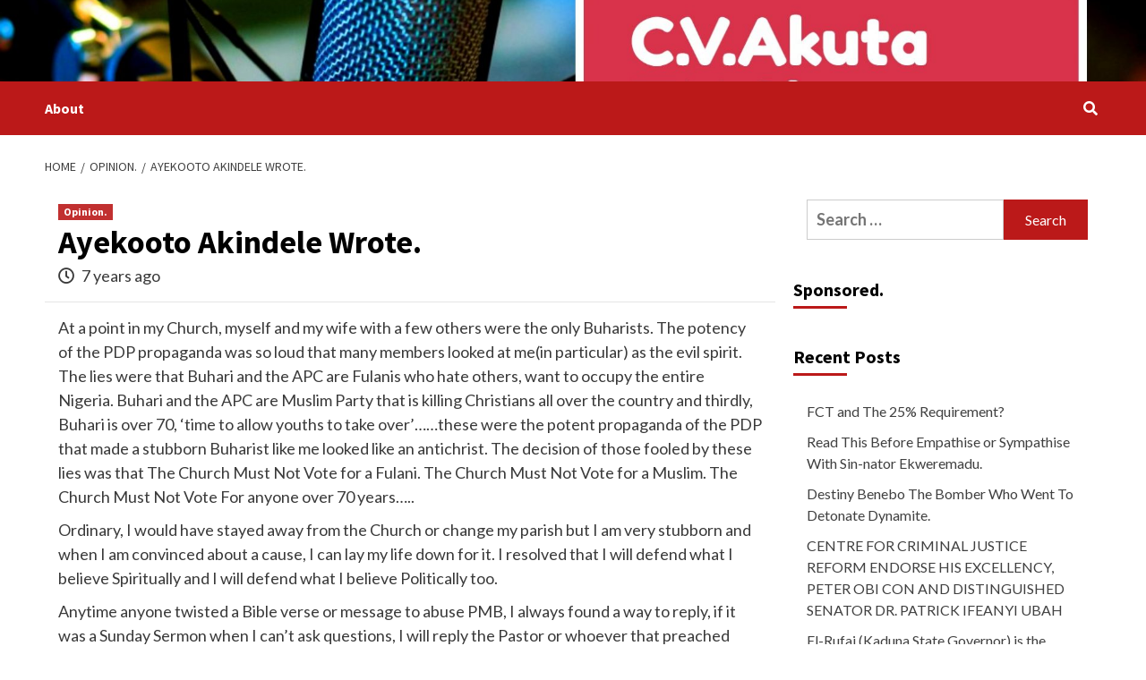

--- FILE ---
content_type: text/html; charset=UTF-8
request_url: http://www.cvakutamedia.com/opinion/ayekooto-akindele-wrote/
body_size: 17387
content:
<!doctype html>
<html lang="en">
<head>
    <meta charset="UTF-8">
    <meta name="viewport" content="width=device-width, initial-scale=1">
    <link rel="profile" href="http://gmpg.org/xfn/11">
    <title>Ayekooto Akindele Wrote.</title>
<link rel='dns-prefetch' href='//s0.wp.com' />
<link rel='dns-prefetch' href='//secure.gravatar.com' />
<link rel='dns-prefetch' href='//fonts.googleapis.com' />
<link rel='dns-prefetch' href='//s.w.org' />
<link rel="alternate" type="application/rss+xml" title=" &raquo; Feed" href="http://www.cvakutamedia.com/feed/" />
<link rel="alternate" type="application/rss+xml" title=" &raquo; Comments Feed" href="http://www.cvakutamedia.com/comments/feed/" />
<link rel="alternate" type="application/rss+xml" title=" &raquo; Ayekooto Akindele Wrote. Comments Feed" href="http://www.cvakutamedia.com/opinion/ayekooto-akindele-wrote/feed/" />
		<script type="text/javascript">
			window._wpemojiSettings = {"baseUrl":"https:\/\/s.w.org\/images\/core\/emoji\/11.2.0\/72x72\/","ext":".png","svgUrl":"https:\/\/s.w.org\/images\/core\/emoji\/11.2.0\/svg\/","svgExt":".svg","source":{"concatemoji":"http:\/\/www.cvakutamedia.com\/wp-includes\/js\/wp-emoji-release.min.js?ver=5.1"}};
			!function(a,b,c){function d(a,b){var c=String.fromCharCode;l.clearRect(0,0,k.width,k.height),l.fillText(c.apply(this,a),0,0);var d=k.toDataURL();l.clearRect(0,0,k.width,k.height),l.fillText(c.apply(this,b),0,0);var e=k.toDataURL();return d===e}function e(a){var b;if(!l||!l.fillText)return!1;switch(l.textBaseline="top",l.font="600 32px Arial",a){case"flag":return!(b=d([55356,56826,55356,56819],[55356,56826,8203,55356,56819]))&&(b=d([55356,57332,56128,56423,56128,56418,56128,56421,56128,56430,56128,56423,56128,56447],[55356,57332,8203,56128,56423,8203,56128,56418,8203,56128,56421,8203,56128,56430,8203,56128,56423,8203,56128,56447]),!b);case"emoji":return b=d([55358,56760,9792,65039],[55358,56760,8203,9792,65039]),!b}return!1}function f(a){var c=b.createElement("script");c.src=a,c.defer=c.type="text/javascript",b.getElementsByTagName("head")[0].appendChild(c)}var g,h,i,j,k=b.createElement("canvas"),l=k.getContext&&k.getContext("2d");for(j=Array("flag","emoji"),c.supports={everything:!0,everythingExceptFlag:!0},i=0;i<j.length;i++)c.supports[j[i]]=e(j[i]),c.supports.everything=c.supports.everything&&c.supports[j[i]],"flag"!==j[i]&&(c.supports.everythingExceptFlag=c.supports.everythingExceptFlag&&c.supports[j[i]]);c.supports.everythingExceptFlag=c.supports.everythingExceptFlag&&!c.supports.flag,c.DOMReady=!1,c.readyCallback=function(){c.DOMReady=!0},c.supports.everything||(h=function(){c.readyCallback()},b.addEventListener?(b.addEventListener("DOMContentLoaded",h,!1),a.addEventListener("load",h,!1)):(a.attachEvent("onload",h),b.attachEvent("onreadystatechange",function(){"complete"===b.readyState&&c.readyCallback()})),g=c.source||{},g.concatemoji?f(g.concatemoji):g.wpemoji&&g.twemoji&&(f(g.twemoji),f(g.wpemoji)))}(window,document,window._wpemojiSettings);
		</script>
		<style type="text/css">
img.wp-smiley,
img.emoji {
	display: inline !important;
	border: none !important;
	box-shadow: none !important;
	height: 1em !important;
	width: 1em !important;
	margin: 0 .07em !important;
	vertical-align: -0.1em !important;
	background: none !important;
	padding: 0 !important;
}
</style>
	<link rel='stylesheet' id='wp-block-library-css'  href='http://www.cvakutamedia.com/wp-includes/css/dist/block-library/style.min.css?ver=5.1' type='text/css' media='all' />
<link rel='stylesheet' id='font-awesome-v5-css'  href='http://www.cvakutamedia.com/wp-content/themes/covernews/assets/font-awesome-v5/css/fontawesome-all.min.css?ver=5.1' type='text/css' media='all' />
<link rel='stylesheet' id='bootstrap-css'  href='http://www.cvakutamedia.com/wp-content/themes/covernews/assets/bootstrap/css/bootstrap.min.css?ver=5.1' type='text/css' media='all' />
<link rel='stylesheet' id='slick-css'  href='http://www.cvakutamedia.com/wp-content/themes/covernews/assets/slick/css/slick.css?ver=5.1' type='text/css' media='all' />
<link rel='stylesheet' id='covernews-google-fonts-css'  href='https://fonts.googleapis.com/css?family=Source%20Sans%20Pro:400,400i,700,700i|Lato:400,300,400italic,900,700&#038;subset=latin,latin-ext' type='text/css' media='all' />
<link rel='stylesheet' id='covernews-style-css'  href='http://www.cvakutamedia.com/wp-content/themes/covernews/style.css?ver=3.4.0' type='text/css' media='all' />
<link rel='stylesheet' id='social-logos-css'  href='http://www.cvakutamedia.com/wp-content/plugins/jetpack/_inc/social-logos/social-logos.min.css?ver=1' type='text/css' media='all' />
<link rel='stylesheet' id='jetpack_css-css'  href='http://www.cvakutamedia.com/wp-content/plugins/jetpack/css/jetpack.css?ver=6.6.1' type='text/css' media='all' />
<script type='text/javascript' src='http://www.cvakutamedia.com/wp-includes/js/jquery/jquery.js?ver=1.12.4'></script>
<script type='text/javascript' src='http://www.cvakutamedia.com/wp-includes/js/jquery/jquery-migrate.min.js?ver=1.4.1'></script>
<script type='text/javascript'>
/* <![CDATA[ */
var related_posts_js_options = {"post_heading":"h4"};
/* ]]> */
</script>
<script type='text/javascript' src='http://www.cvakutamedia.com/wp-content/plugins/jetpack/_inc/build/related-posts/related-posts.min.js?ver=20150408'></script>
<link rel='https://api.w.org/' href='http://www.cvakutamedia.com/wp-json/' />
<link rel="EditURI" type="application/rsd+xml" title="RSD" href="http://www.cvakutamedia.com/xmlrpc.php?rsd" />
<link rel="wlwmanifest" type="application/wlwmanifest+xml" href="http://www.cvakutamedia.com/wp-includes/wlwmanifest.xml" /> 
<link rel='prev' title='Cairo: Pompeo Delivers Trumps Vision of Confrontation With Iran.' href='http://www.cvakutamedia.com/news-around-the-world/cairo-pompeo-delivers-trumps-vision-of-confrontation-with-iran/' />
<link rel='next' title='Assault, Intimidation and Desecration of the Judiciay Must Stop.' href='http://www.cvakutamedia.com/press-release/assault-intimidation-and-desecration-of-the-judiciay-must-stop/' />
<meta name="generator" content="WordPress 5.1" />
<link rel="canonical" href="http://www.cvakutamedia.com/opinion/ayekooto-akindele-wrote/" />
<link rel='shortlink' href='https://wp.me/papJHv-iA' />
<link rel="alternate" type="application/json+oembed" href="http://www.cvakutamedia.com/wp-json/oembed/1.0/embed?url=http%3A%2F%2Fwww.cvakutamedia.com%2Fopinion%2Fayekooto-akindele-wrote%2F" />
<link rel="alternate" type="text/xml+oembed" href="http://www.cvakutamedia.com/wp-json/oembed/1.0/embed?url=http%3A%2F%2Fwww.cvakutamedia.com%2Fopinion%2Fayekooto-akindele-wrote%2F&#038;format=xml" />

<link rel='dns-prefetch' href='//v0.wordpress.com'/>
<link rel='dns-prefetch' href='//i0.wp.com'/>
<link rel='dns-prefetch' href='//i1.wp.com'/>
<link rel='dns-prefetch' href='//i2.wp.com'/>
<link rel='dns-prefetch' href='//jetpack.wordpress.com'/>
<link rel='dns-prefetch' href='//s0.wp.com'/>
<link rel='dns-prefetch' href='//s1.wp.com'/>
<link rel='dns-prefetch' href='//s2.wp.com'/>
<link rel='dns-prefetch' href='//public-api.wordpress.com'/>
<link rel='dns-prefetch' href='//0.gravatar.com'/>
<link rel='dns-prefetch' href='//1.gravatar.com'/>
<link rel='dns-prefetch' href='//2.gravatar.com'/>
<link rel='dns-prefetch' href='//widgets.wp.com'/>
<style type='text/css'>img#wpstats{display:none}</style><link rel="pingback" href="http://www.cvakutamedia.com/xmlrpc.php">		<style type="text/css">.recentcomments a{display:inline !important;padding:0 !important;margin:0 !important;}</style>
		        <style type="text/css">
                        body .masthead-banner.data-bg:before {
                background: rgba(0,0,0,0);
            }
                        .site-title,
            .site-description {
                position: absolute;
                clip: rect(1px, 1px, 1px, 1px);
                display: none;
            }

                    @media (min-width: 768px){
            .elementor-default .elementor-section.elementor-section-full_width > .elementor-container,
            .elementor-page .elementor-section.elementor-section-full_width > .elementor-container,
            .elementor-default .elementor-section.elementor-section-boxed > .elementor-container,
            .elementor-page .elementor-section.elementor-section-boxed > .elementor-container {
                max-width: 730px;
            }
        }
        @media (min-width: 992px){
            .elementor-default .elementor-section.elementor-section-full_width > .elementor-container,
            .elementor-page .elementor-section.elementor-section-full_width > .elementor-container,
            .elementor-default .elementor-section.elementor-section-boxed > .elementor-container,
            .elementor-page .elementor-section.elementor-section-boxed > .elementor-container {
                max-width: 950px;
            }
        }
        @media only screen and (min-width: 1401px){
            .elementor-default .elementor-section.elementor-section-full_width > .elementor-container,
            .elementor-page .elementor-section.elementor-section-full_width > .elementor-container,
            .elementor-default .elementor-section.elementor-section-boxed > .elementor-container,
            .elementor-page .elementor-section.elementor-section-boxed > .elementor-container {
                max-width: 1180px;
            }
        }
        @media only screen and (min-width: 1200px) and (max-width: 1400px){
            .elementor-default .elementor-section.elementor-section-full_width > .elementor-container,
            .elementor-page .elementor-section.elementor-section-full_width > .elementor-container,
            .elementor-default .elementor-section.elementor-section-boxed > .elementor-container,
            .elementor-page .elementor-section.elementor-section-boxed > .elementor-container {
                max-width: 1160px;
            }
        }
        @media (min-width: 1680px){            
            .elementor-default .elementor-section.elementor-section-full_width > .elementor-container,
            .elementor-page .elementor-section.elementor-section-full_width > .elementor-container,
            .elementor-default .elementor-section.elementor-section-boxed > .elementor-container,
            .elementor-page .elementor-section.elementor-section-boxed > .elementor-container {
                max-width: 1580px;
            }
        }
        
        .align-content-left .elementor-section-stretched,
        .align-content-right .elementor-section-stretched {
            max-width: 100%;
            left: 0 !important;
        }


        </style>
        <style type="text/css" id="custom-background-css">
body.custom-background { background-color: #ffffff; }
</style>
				<style type="text/css">
				html:not( .jetpack-lazy-images-js-enabled ) .jetpack-lazy-image {
					display: none;
				}
			</style>
			<script>
				document.documentElement.classList.add(
					'jetpack-lazy-images-js-enabled'
				);
			</script>
		
<!-- Jetpack Open Graph Tags -->
<meta property="og:type" content="article" />
<meta property="og:title" content="Ayekooto Akindele Wrote." />
<meta property="og:url" content="http://www.cvakutamedia.com/opinion/ayekooto-akindele-wrote/" />
<meta property="og:description" content="At a point in my Church, myself and my wife with a few others were the only Buharists. The potency of the PDP propaganda was so loud that many members looked at me(in particular) as the evil spirit…" />
<meta property="article:published_time" content="2019-01-11T16:47:51+00:00" />
<meta property="article:modified_time" content="2019-01-11T16:47:51+00:00" />
<meta property="og:image" content="https://i0.wp.com/www.cvakutamedia.com/wp-content/uploads/2019/12/cropped-Untitled-Design-3-2.jpg?fit=512%2C512" />
<meta property="og:image:width" content="512" />
<meta property="og:image:height" content="512" />
<meta name="twitter:creator" content="@cva_media" />
<meta name="twitter:text:title" content="Ayekooto Akindele Wrote." />
<meta name="twitter:image" content="https://i0.wp.com/www.cvakutamedia.com/wp-content/uploads/2019/12/cropped-Untitled-Design-3-2.jpg?fit=240%2C240" />
<meta name="twitter:card" content="summary" />

<!-- End Jetpack Open Graph Tags -->
<link rel="icon" href="https://i0.wp.com/www.cvakutamedia.com/wp-content/uploads/2019/12/cropped-Untitled-Design-3-2.jpg?fit=32%2C32" sizes="32x32" />
<link rel="icon" href="https://i0.wp.com/www.cvakutamedia.com/wp-content/uploads/2019/12/cropped-Untitled-Design-3-2.jpg?fit=192%2C192" sizes="192x192" />
<link rel="apple-touch-icon-precomposed" href="https://i0.wp.com/www.cvakutamedia.com/wp-content/uploads/2019/12/cropped-Untitled-Design-3-2.jpg?fit=180%2C180" />
<meta name="msapplication-TileImage" content="https://i0.wp.com/www.cvakutamedia.com/wp-content/uploads/2019/12/cropped-Untitled-Design-3-2.jpg?fit=270%2C270" />

<!-- BEGIN ExactMetrics v5.3.5 Universal Analytics - https://exactmetrics.com/ -->
<script>
(function(i,s,o,g,r,a,m){i['GoogleAnalyticsObject']=r;i[r]=i[r]||function(){
	(i[r].q=i[r].q||[]).push(arguments)},i[r].l=1*new Date();a=s.createElement(o),
	m=s.getElementsByTagName(o)[0];a.async=1;a.src=g;m.parentNode.insertBefore(a,m)
})(window,document,'script','https://www.google-analytics.com/analytics.js','ga');
  ga('create', 'UA-128199078-1', 'auto');
  ga('send', 'pageview');
</script>
<!-- END ExactMetrics Universal Analytics -->
</head>

<body class="post-template-default single single-post postid-1152 single-format-standard custom-background wp-embed-responsive default-content-layout scrollup-sticky-header aft-sticky-header aft-sticky-sidebar default single-content-mode-default header-image-default align-content-left">

    <div id="af-preloader">
        <div id="loader-wrapper">
            <div id="loader"></div>
        </div>
    </div>

<div id="page" class="site">
    <a class="skip-link screen-reader-text" href="#content">Skip to content</a>

    <div class="header-layout-1">
                <header id="masthead" class="site-header">
                        <div class="masthead-banner data-bg"
                 data-background="http://www.cvakutamedia.com/wp-content/uploads/2019/12/cropped-Untitled-Design-3.jpg">
                <div class="container">
                    <div class="row">
                        <div class="col-md-4">
                            <div class="site-branding">
                                                                    <p class="site-title font-family-1">
                                        <a href="http://www.cvakutamedia.com/"
                                           rel="home"></a>
                                    </p>
                                
                                                                    <p class="site-description">Let Us Reason Together.</p>
                                                            </div>
                        </div>
                        <div class="col-md-8">
                                                    </div>
                    </div>
                </div>
            </div>
            <nav id="site-navigation" class="main-navigation">
                <div class="container">
                    <div class="row">
                        <div class="kol-12">
                            <div class="navigation-container">

                                <div class="main-navigation-container-items-wrapper">

                                <span class="toggle-menu" aria-controls="primary-menu" aria-expanded="false">
                                    <a href="javascript:void(0)" class="aft-void-menu">
                                <span class="screen-reader-text">Primary Menu</span>
                                 <i class="ham"></i>
                                    </a>
                        </span>
                                    <span class="af-mobile-site-title-wrap">
                                                                <p class="site-title font-family-1">
                                <a href="http://www.cvakutamedia.com/"
                                   rel="home"></a>
                            </p>
                        </span>
                                    <div id="primary-menu" class="menu"><ul>
<li class="page_item page-item-2"><a href="http://www.cvakutamedia.com/about/">About</a></li>
</ul></div>
                                </div>
                                <div class="cart-search">

                                    <div class="af-search-wrap">
                                        <div class="search-overlay">
                                            <a href="#" title="Search" class="search-icon">
                                                <i class="fa fa-search"></i>
                                            </a>
                                            <div class="af-search-form">
                                                <form role="search" method="get" class="search-form" action="http://www.cvakutamedia.com/">
				<label>
					<span class="screen-reader-text">Search for:</span>
					<input type="search" class="search-field" placeholder="Search &hellip;" value="" name="s" />
				</label>
				<input type="submit" class="search-submit" value="Search" />
			</form>                                            </div>
                                        </div>
                                    </div>
                                </div>


                            </div>
                        </div>
                    </div>
                </div>
            </nav>
        </header>
    </div>

    <div id="content" class="container">
        <div class="em-breadcrumbs font-family-1 covernews-breadcrumbs">
            <div class="row">
                <div role="navigation" aria-label="Breadcrumbs" class="breadcrumb-trail breadcrumbs" itemprop="breadcrumb"><ul class="trail-items" itemscope itemtype="http://schema.org/BreadcrumbList"><meta name="numberOfItems" content="3" /><meta name="itemListOrder" content="Ascending" /><li itemprop="itemListElement" itemscope itemtype="http://schema.org/ListItem" class="trail-item trail-begin"><a href="http://www.cvakutamedia.com/" rel="home" itemprop="item"><span itemprop="name">Home</span></a><meta itemprop="position" content="1" /></li><li itemprop="itemListElement" itemscope itemtype="http://schema.org/ListItem" class="trail-item"><a href="http://www.cvakutamedia.com/category/opinion/" itemprop="item"><span itemprop="name">Opinion.</span></a><meta itemprop="position" content="2" /></li><li itemprop="itemListElement" itemscope itemtype="http://schema.org/ListItem" class="trail-item trail-end"><a href="http://www.cvakutamedia.com/opinion/ayekooto-akindele-wrote/" itemprop="item"><span itemprop="name">Ayekooto Akindele Wrote.</span></a><meta itemprop="position" content="3" /></li></ul></div>            </div>
        </div>
                <div class="section-block-upper row">
                <div id="primary" class="content-area">
                    <main id="main" class="site-main">

                                                    <article id="post-1152" class="af-single-article post-1152 post type-post status-publish format-standard hentry category-opinion">
                                <div class="entry-content-wrap">
                                    <header class="entry-header">

    <div class="header-details-wrapper">
        <div class="entry-header-details">
                            <div class="figure-categories figure-categories-bg">
                                        <ul class="cat-links"><li class="meta-category">
                             <a class="covernews-categories category-color-1" href="http://www.cvakutamedia.com/category/opinion/" alt="View all posts in Opinion."> 
                                 Opinion.
                             </a>
                        </li></ul>                </div>
                        <h1 class="entry-title">Ayekooto Akindele Wrote.</h1>
            
                
        <span class="author-links">
                            <span class="item-metadata posts-date">
                <i class="far fa-clock"></i>
                    7 years ago            </span>
                                </span>
                        

                    </div>
    </div>

        <div class="aft-post-thumbnail-wrapper">    
            </div>
    </header><!-- .entry-header -->                                    

    <div class="entry-content">
        <p>At a point in my  Church, myself and my wife with a few others were the only Buharists. The potency of the PDP propaganda was so loud that many members looked at me(in particular) as the evil spirit. The lies were that Buhari and the APC are Fulanis who hate others, want to occupy the entire Nigeria. Buhari and the APC are Muslim Party that is killing Christians all over the country and thirdly, Buhari is over 70, &#8216;time to allow youths to take over&#8217;&#8230;&#8230;these were the potent propaganda of the PDP that made a stubborn Buharist like me looked like an antichrist. The decision of those fooled by these lies was that The Church Must Not Vote for a Fulani. The Church Must Not Vote for a Muslim. The Church Must Not Vote For anyone over 70 years&#8230;..</p>
<p>Ordinary, I would have stayed away from the Church or change my parish but I am very stubborn and when I am convinced about a cause, I can lay my life down for it. I resolved that I will defend what I believe Spiritually and I will defend what I believe Politically too. </p>
<p>Anytime anyone twisted a Bible verse or message to abuse PMB, I always found a way to reply, if it was a Sunday Sermon when I can&#8217;t ask questions, I will reply the Pastor or whoever that preached when I&#8217;m doing announcement. Later, I was removed from making announcement, they put me where I will talk before the message, so by the time I speak next sunday, I would reply the previous Sunday&#8230;.If it is Digging Deep, I will ensure I clarify heresies stubbornly!!!! Some people began to like me and PMB, yet we&#8217;re are still not up to 15% but we were growing. Later, I took the war to the Whatssap Group of the Church, I made sure that political messages are prohibited from the group, that way, hate messages and PDP lies will be curtailed. Then, They could not abuse PMB openly again, they now whispered, when they saw me, they paused or stopped.</p>
<p>At a meeting, I was challenged why I am supporting PMB, I was so happy that day. I enumerated PMB achievements like a University Don. In fact, some hardened haters of PMB confirmed this, some of their parents got pension alerts, some saw wonders in the rail and roads, N-Power  etc. The number was growing&#8230;..</p>
<p>But GOD proved HIMSELF after the PDP Primary in PH, Atiku won. I laughed so much that day. I was laughing, my wife was laughing&#8230;..why?????</p>
<p>The next sunday, after Workers Meeting, I told everyone that indeed, they now have a choice between ATIKU and PMB. Pastor was quiet. I said, PMB and Atiku are both Fulanis, They are Muslims AND above 70 years but PMB is not a Thief, Atiku is&#8230;&#8230;What do we do??? The Pastor started laughing and said &#8220;It&#8217;s like God want PMB to do Second term&#8221;&#8230;.I said &#8220;You need to be sure sir&#8221;&#8230;And we started laughing again&#8230;&#8230;.</p>
<p>Today, over 80% of us are PMB. Everyone is asking me for 4+4 T-Shirts, I pray I don&#8217;t enter into debts. Suddenly, their eyes are opened and they realised that the PDP are hypocrites and liars. They now analyse PMB achievements far better than I do, they discuss it on Whatssap&#8230;.lol, I don&#8217;t object political talks on our Whatssap again, after all, it is favourable&#8230;&#8230;..</p>
<p>Imagine, if I had behaved like Jonah and left the Church, what would have happened to Nineveh???</p>
<div class="sharedaddy sd-sharing-enabled"><div class="robots-nocontent sd-block sd-social sd-social-icon sd-sharing"><h3 class="sd-title">Share this:</h3><div class="sd-content"><ul><li class="share-twitter"><a rel="nofollow noopener noreferrer" data-shared="sharing-twitter-1152" class="share-twitter sd-button share-icon no-text" href="http://www.cvakutamedia.com/opinion/ayekooto-akindele-wrote/?share=twitter" target="_blank" title="Click to share on Twitter"><span></span><span class="sharing-screen-reader-text">Click to share on Twitter (Opens in new window)</span></a></li><li class="share-facebook"><a rel="nofollow noopener noreferrer" data-shared="sharing-facebook-1152" class="share-facebook sd-button share-icon no-text" href="http://www.cvakutamedia.com/opinion/ayekooto-akindele-wrote/?share=facebook" target="_blank" title="Click to share on Facebook"><span></span><span class="sharing-screen-reader-text">Click to share on Facebook (Opens in new window)</span></a></li><li class="share-google-plus-1"><a rel="nofollow noopener noreferrer" data-shared="sharing-google-1152" class="share-google-plus-1 sd-button share-icon no-text" href="http://www.cvakutamedia.com/opinion/ayekooto-akindele-wrote/?share=google-plus-1" target="_blank" title="Click to share on Google+"><span></span><span class="sharing-screen-reader-text">Click to share on Google+ (Opens in new window)</span></a></li><li class="share-end"></li></ul></div></div></div><div class='sharedaddy sd-block sd-like jetpack-likes-widget-wrapper jetpack-likes-widget-unloaded' id='like-post-wrapper-153897237-1152-697186e07a696' data-src='https://widgets.wp.com/likes/#blog_id=153897237&amp;post_id=1152&amp;origin=www.cvakutamedia.com&amp;obj_id=153897237-1152-697186e07a696' data-name='like-post-frame-153897237-1152-697186e07a696'><h3 class="sd-title">Like this:</h3><div class='likes-widget-placeholder post-likes-widget-placeholder' style='height: 55px;'><span class='button'><span>Like</span></span> <span class="loading">Loading...</span></div><span class='sd-text-color'></span><a class='sd-link-color'></a></div>
<div id='jp-relatedposts' class='jp-relatedposts' >
	<h3 class="jp-relatedposts-headline"><em>Related</em></h3>
</div>                    <div class="post-item-metadata entry-meta">
                            </div>
                
	<nav class="navigation post-navigation" role="navigation">
		<h2 class="screen-reader-text">Continue Reading</h2>
		<div class="nav-links"><div class="nav-previous"><a href="http://www.cvakutamedia.com/opinion/predicting-2019-presidential-election/" rel="prev"><span class="em-post-navigation">Previous</span> Predicting 2019 Presidential Election.</a></div><div class="nav-next"><a href="http://www.cvakutamedia.com/opinion/amb-onuawuchi-anyanwu-speaks-on-rebuilding-imo-state-from-ruins/" rel="next"><span class="em-post-navigation">Next</span> Amb Onuawuchi Anyanwu Speaks on Rebuilding Imo State From Ruins.</a></div></div>
	</nav>            </div><!-- .entry-content -->


                                </div>
                                
<div class="promotionspace enable-promotionspace">

    <div class="em-reated-posts  col-ten">

                            <h3 class="related-title">                    
                    More Stories                </h3>
                    <div class="row">
                                    <div class="col-sm-4 latest-posts-grid" data-mh="latest-posts-grid">
                        <div class="spotlight-post">
                            <figure class="categorised-article inside-img">
                                <div class="categorised-article-wrapper">
                                    <div class="data-bg-hover data-bg-categorised read-bg-img">
                                        <a href="http://www.cvakutamedia.com/opinion/fct-and-the-25-requirement/">
                                            <img width="300" height="300" src="https://i1.wp.com/www.cvakutamedia.com/wp-content/uploads/2022/10/Screenshot_20221014-153545_Google.jpg?fit=300%2C300" class="attachment-medium size-medium wp-post-image jetpack-lazy-image" alt="" data-attachment-id="2760" data-permalink="http://www.cvakutamedia.com/nigerian-news/dont-chase-shadows-kanu-was-acquitted-nigeria-deserves-peace-ozekhome-replies-malami/attachment/screenshot_20221014-153545_google/" data-orig-file="https://i1.wp.com/www.cvakutamedia.com/wp-content/uploads/2022/10/Screenshot_20221014-153545_Google.jpg?fit=1200%2C1201" data-orig-size="1200,1201" data-comments-opened="1" data-image-meta="{&quot;aperture&quot;:&quot;0&quot;,&quot;credit&quot;:&quot;&quot;,&quot;camera&quot;:&quot;&quot;,&quot;caption&quot;:&quot;&quot;,&quot;created_timestamp&quot;:&quot;0&quot;,&quot;copyright&quot;:&quot;&quot;,&quot;focal_length&quot;:&quot;0&quot;,&quot;iso&quot;:&quot;0&quot;,&quot;shutter_speed&quot;:&quot;0&quot;,&quot;title&quot;:&quot;&quot;,&quot;orientation&quot;:&quot;0&quot;}" data-image-title="Screenshot_20221014-153545_Google" data-image-description="" data-medium-file="https://i1.wp.com/www.cvakutamedia.com/wp-content/uploads/2022/10/Screenshot_20221014-153545_Google.jpg?fit=300%2C300" data-large-file="https://i1.wp.com/www.cvakutamedia.com/wp-content/uploads/2022/10/Screenshot_20221014-153545_Google.jpg?fit=640%2C640" data-lazy-srcset="https://i1.wp.com/www.cvakutamedia.com/wp-content/uploads/2022/10/Screenshot_20221014-153545_Google.jpg?w=1200 1200w, https://i1.wp.com/www.cvakutamedia.com/wp-content/uploads/2022/10/Screenshot_20221014-153545_Google.jpg?resize=150%2C150 150w, https://i1.wp.com/www.cvakutamedia.com/wp-content/uploads/2022/10/Screenshot_20221014-153545_Google.jpg?resize=300%2C300 300w, https://i1.wp.com/www.cvakutamedia.com/wp-content/uploads/2022/10/Screenshot_20221014-153545_Google.jpg?resize=768%2C769 768w, https://i1.wp.com/www.cvakutamedia.com/wp-content/uploads/2022/10/Screenshot_20221014-153545_Google.jpg?resize=1024%2C1025 1024w" data-lazy-sizes="(max-width: 300px) 100vw, 300px" data-lazy-src="https://i1.wp.com/www.cvakutamedia.com/wp-content/uploads/2022/10/Screenshot_20221014-153545_Google.jpg?fit=300%2C300&amp;is-pending-load=1" srcset="[data-uri]" />                                        </a>
                                    </div>
                                </div>
                                                                <div class="figure-categories figure-categories-bg">

                                    <ul class="cat-links"><li class="meta-category">
                             <a class="covernews-categories category-color-1" href="http://www.cvakutamedia.com/category/opinion/" alt="View all posts in Opinion."> 
                                 Opinion.
                             </a>
                        </li></ul>                                </div>
                            </figure>

                            <figcaption>

                                <h3 class="article-title article-title-1">
                                    <a href="http://www.cvakutamedia.com/opinion/fct-and-the-25-requirement/">
                                        FCT and The 25% Requirement?                                    </a>
                                </h3>
                                <div class="grid-item-metadata">
                                    
        <span class="author-links">
                            <span class="item-metadata posts-date">
                <i class="far fa-clock"></i>
                    3 years ago            </span>
                                </span>
                                        </div>
                            </figcaption>
                        </div>
                    </div>
                                    <div class="col-sm-4 latest-posts-grid" data-mh="latest-posts-grid">
                        <div class="spotlight-post">
                            <figure class="categorised-article inside-img">
                                <div class="categorised-article-wrapper">
                                    <div class="data-bg-hover data-bg-categorised read-bg-img">
                                        <a href="http://www.cvakutamedia.com/opinion/el-rufai-kaduna-state-governor-is-the-highest-hypocrite/">
                                            <img width="300" height="175" src="https://i2.wp.com/www.cvakutamedia.com/wp-content/uploads/2023/02/Screenshot_20230217-090052_Facebook.jpg?fit=300%2C175" class="attachment-medium size-medium wp-post-image jetpack-lazy-image" alt="" data-attachment-id="2909" data-permalink="http://www.cvakutamedia.com/nigerian-news/el-rufai-clearly-violets-federal-govts-order/attachment/screenshot_20230217-090052_facebook/" data-orig-file="https://i2.wp.com/www.cvakutamedia.com/wp-content/uploads/2023/02/Screenshot_20230217-090052_Facebook.jpg?fit=1159%2C676" data-orig-size="1159,676" data-comments-opened="1" data-image-meta="{&quot;aperture&quot;:&quot;0&quot;,&quot;credit&quot;:&quot;&quot;,&quot;camera&quot;:&quot;&quot;,&quot;caption&quot;:&quot;&quot;,&quot;created_timestamp&quot;:&quot;0&quot;,&quot;copyright&quot;:&quot;&quot;,&quot;focal_length&quot;:&quot;0&quot;,&quot;iso&quot;:&quot;0&quot;,&quot;shutter_speed&quot;:&quot;0&quot;,&quot;title&quot;:&quot;&quot;,&quot;orientation&quot;:&quot;0&quot;}" data-image-title="Screenshot_20230217-090052_Facebook" data-image-description="" data-medium-file="https://i2.wp.com/www.cvakutamedia.com/wp-content/uploads/2023/02/Screenshot_20230217-090052_Facebook.jpg?fit=300%2C175" data-large-file="https://i2.wp.com/www.cvakutamedia.com/wp-content/uploads/2023/02/Screenshot_20230217-090052_Facebook.jpg?fit=640%2C373" data-lazy-srcset="https://i2.wp.com/www.cvakutamedia.com/wp-content/uploads/2023/02/Screenshot_20230217-090052_Facebook.jpg?w=1159 1159w, https://i2.wp.com/www.cvakutamedia.com/wp-content/uploads/2023/02/Screenshot_20230217-090052_Facebook.jpg?resize=300%2C175 300w, https://i2.wp.com/www.cvakutamedia.com/wp-content/uploads/2023/02/Screenshot_20230217-090052_Facebook.jpg?resize=768%2C448 768w, https://i2.wp.com/www.cvakutamedia.com/wp-content/uploads/2023/02/Screenshot_20230217-090052_Facebook.jpg?resize=1024%2C597 1024w" data-lazy-sizes="(max-width: 300px) 100vw, 300px" data-lazy-src="https://i2.wp.com/www.cvakutamedia.com/wp-content/uploads/2023/02/Screenshot_20230217-090052_Facebook.jpg?fit=300%2C175&amp;is-pending-load=1" srcset="[data-uri]" />                                        </a>
                                    </div>
                                </div>
                                                                <div class="figure-categories figure-categories-bg">

                                    <ul class="cat-links"><li class="meta-category">
                             <a class="covernews-categories category-color-1" href="http://www.cvakutamedia.com/category/opinion/" alt="View all posts in Opinion."> 
                                 Opinion.
                             </a>
                        </li></ul>                                </div>
                            </figure>

                            <figcaption>

                                <h3 class="article-title article-title-1">
                                    <a href="http://www.cvakutamedia.com/opinion/el-rufai-kaduna-state-governor-is-the-highest-hypocrite/">
                                        El-Rufai (Kaduna State Governor) is the Highest Hypocrite.                                    </a>
                                </h3>
                                <div class="grid-item-metadata">
                                    
        <span class="author-links">
                            <span class="item-metadata posts-date">
                <i class="far fa-clock"></i>
                    3 years ago            </span>
                                </span>
                                        </div>
                            </figcaption>
                        </div>
                    </div>
                                    <div class="col-sm-4 latest-posts-grid" data-mh="latest-posts-grid">
                        <div class="spotlight-post">
                            <figure class="categorised-article inside-img">
                                <div class="categorised-article-wrapper">
                                    <div class="data-bg-hover data-bg-categorised read-bg-img">
                                        <a href="http://www.cvakutamedia.com/opinion/supreme-hooliganism/">
                                            <img width="300" height="214" src="https://i0.wp.com/www.cvakutamedia.com/wp-content/uploads/2018/11/Screenshot_20181119-075841.jpg?fit=300%2C214" class="attachment-medium size-medium wp-post-image jetpack-lazy-image" alt="" data-attachment-id="856" data-permalink="http://www.cvakutamedia.com/opinion/the-impunity-in-our-judicial-system-a-slow-march-to-our-democratic-political-system-and-development/attachment/screenshot_20181119-075841/" data-orig-file="https://i0.wp.com/www.cvakutamedia.com/wp-content/uploads/2018/11/Screenshot_20181119-075841.jpg?fit=768%2C548" data-orig-size="768,548" data-comments-opened="1" data-image-meta="{&quot;aperture&quot;:&quot;0&quot;,&quot;credit&quot;:&quot;&quot;,&quot;camera&quot;:&quot;&quot;,&quot;caption&quot;:&quot;&quot;,&quot;created_timestamp&quot;:&quot;0&quot;,&quot;copyright&quot;:&quot;&quot;,&quot;focal_length&quot;:&quot;0&quot;,&quot;iso&quot;:&quot;0&quot;,&quot;shutter_speed&quot;:&quot;0&quot;,&quot;title&quot;:&quot;&quot;,&quot;orientation&quot;:&quot;0&quot;}" data-image-title="Screenshot_20181119-075841" data-image-description="" data-medium-file="https://i0.wp.com/www.cvakutamedia.com/wp-content/uploads/2018/11/Screenshot_20181119-075841.jpg?fit=300%2C214" data-large-file="https://i0.wp.com/www.cvakutamedia.com/wp-content/uploads/2018/11/Screenshot_20181119-075841.jpg?fit=640%2C457" data-lazy-srcset="https://i0.wp.com/www.cvakutamedia.com/wp-content/uploads/2018/11/Screenshot_20181119-075841.jpg?w=768 768w, https://i0.wp.com/www.cvakutamedia.com/wp-content/uploads/2018/11/Screenshot_20181119-075841.jpg?resize=300%2C214 300w" data-lazy-sizes="(max-width: 300px) 100vw, 300px" data-lazy-src="https://i0.wp.com/www.cvakutamedia.com/wp-content/uploads/2018/11/Screenshot_20181119-075841.jpg?fit=300%2C214&amp;is-pending-load=1" srcset="[data-uri]" />                                        </a>
                                    </div>
                                </div>
                                                                <div class="figure-categories figure-categories-bg">

                                    <ul class="cat-links"><li class="meta-category">
                             <a class="covernews-categories category-color-1" href="http://www.cvakutamedia.com/category/opinion/" alt="View all posts in Opinion."> 
                                 Opinion.
                             </a>
                        </li></ul>                                </div>
                            </figure>

                            <figcaption>

                                <h3 class="article-title article-title-1">
                                    <a href="http://www.cvakutamedia.com/opinion/supreme-hooliganism/">
                                        Supreme Hooliganism?                                    </a>
                                </h3>
                                <div class="grid-item-metadata">
                                    
        <span class="author-links">
                            <span class="item-metadata posts-date">
                <i class="far fa-clock"></i>
                    3 years ago            </span>
                                </span>
                                        </div>
                            </figcaption>
                        </div>
                    </div>
                                   </div>
    </div>
</div>
                                
<div id="comments" class="comments-area">

	
		<div id="respond" class="comment-respond">
							<h3 id="reply-title" class="comment-reply-title">Leave a Reply					<small><a rel="nofollow" id="cancel-comment-reply-link" href="/opinion/ayekooto-akindele-wrote/#respond" style="display:none;">Cancel reply</a></small>
				</h3>
						<form id="commentform" class="comment-form">
				<iframe title="Comment Form" src="http://jetpack.wordpress.com/jetpack-comment/?blogid=153897237&#038;postid=1152&#038;comment_registration=0&#038;require_name_email=1&#038;stc_enabled=1&#038;stb_enabled=1&#038;show_avatars=1&#038;avatar_default=mystery&#038;greeting=Leave+a+Reply&#038;greeting_reply=Leave+a+Reply+to+%25s&#038;color_scheme=light&#038;lang=en&#038;jetpack_version=6.6.1&#038;show_cookie_consent=10&#038;has_cookie_consent=0&#038;sig=eaacfa0a5a4e3817525629556fd0f458342b866f#parent=http%3A%2F%2Fwww.cvakutamedia.com%2Fopinion%2Fayekooto-akindele-wrote%2F" style="width:100%; height: 430px; border:0;" name="jetpack_remote_comment" class="jetpack_remote_comment" id="jetpack_remote_comment" sandbox="allow-same-origin allow-top-navigation allow-scripts allow-forms allow-popups"></iframe>
									<!--[if !IE]><!-->
					<script>
						document.addEventListener('DOMContentLoaded', function () {
							var commentForms = document.getElementsByClassName('jetpack_remote_comment');
							for (var i = 0; i < commentForms.length; i++) {
								commentForms[i].allowTransparency = false;
								commentForms[i].scrolling = 'no';
							}
						});
					</script>
					<!--<![endif]-->
							</form>
		</div>

		
		<input type="hidden" name="comment_parent" id="comment_parent" value="" />

		
</div><!-- #comments -->
                            </article>
                        
                    </main><!-- #main -->
                </div><!-- #primary -->
                                <aside id="secondary" class="widget-area sidebar-sticky-top">
	<div id="search-2" class="widget covernews-widget widget_search"><form role="search" method="get" class="search-form" action="http://www.cvakutamedia.com/">
				<label>
					<span class="screen-reader-text">Search for:</span>
					<input type="search" class="search-field" placeholder="Search &hellip;" value="" name="s" />
				</label>
				<input type="submit" class="search-submit" value="Search" />
			</form></div><div id="custom_html-2" class="widget_text widget covernews-widget widget_custom_html"><h2 class="widget-title widget-title-1"><span>Sponsored.</span></h2><div class="textwidget custom-html-widget"><script async src="//pagead2.googlesyndication.com/pagead/js/adsbygoogle.js"></script>
<script>
  (adsbygoogle = window.adsbygoogle || []).push({
    google_ad_client: "ca-pub-6838745351704016",
    enable_page_level_ads: true
  });
</script></div></div>		<div id="recent-posts-2" class="widget covernews-widget widget_recent_entries">		<h2 class="widget-title widget-title-1"><span>Recent Posts</span></h2>		<ul>
											<li>
					<a href="http://www.cvakutamedia.com/opinion/fct-and-the-25-requirement/">FCT and The 25% Requirement?</a>
									</li>
											<li>
					<a href="http://www.cvakutamedia.com/unconfirmed-source/read-this-before-empathise-or-sympathise-with-sin-nator-ekweremadu/">Read This Before Empathise or Sympathise With Sin-nator Ekweremadu.</a>
									</li>
											<li>
					<a href="http://www.cvakutamedia.com/nigerian-news/destiny-benebo-the-bomber-who-went-to-detonate-dynamite/">Destiny Benebo The Bomber Who Went To Detonate Dynamite.</a>
									</li>
											<li>
					<a href="http://www.cvakutamedia.com/press-release/centre-for-criminal-justice-reform-endorse-his-excellency-peter-obi-con-and-distinguished-senator-dr-patrick-ifeanyi-ubah/">CENTRE FOR CRIMINAL JUSTICE REFORM ENDORSE HIS EXCELLENCY, PETER OBI CON AND  DISTINGUISHED SENATOR DR. PATRICK IFEANYI UBAH</a>
									</li>
											<li>
					<a href="http://www.cvakutamedia.com/opinion/el-rufai-kaduna-state-governor-is-the-highest-hypocrite/">El-Rufai (Kaduna State Governor) is the Highest Hypocrite.</a>
									</li>
					</ul>
		</div><div id="recent-comments-2" class="widget covernews-widget widget_recent_comments"><h2 class="widget-title widget-title-1"><span>Previous Comments</span></h2><ul id="recentcomments"><li class="recentcomments"><span class="comment-author-link"><a href='https://www.blogger.com/profile/05604269703414377023' rel='external nofollow' class='url'>Akintokunbo Adejumo</a></span> on <a href="http://www.cvakutamedia.com/uncategorized/e-payment-potentials-nigeria-grosses-over-100-billion-annually/#comment-9">E-Payment Potentials: Nigeria Grosses Over $100 Billion Annually.</a></li><li class="recentcomments"><span class="comment-author-link"><a href='https://www.blogger.com/profile/02328745451975558175' rel='external nofollow' class='url'>ROBERT IBE</a></span> on <a href="http://www.cvakutamedia.com/uncategorized/late-bola-ige-and-dokubos-unresolved-murder-cases-to-be-reopened/#comment-8">Late Bola Ige and Dokubo’s Unresolved Murder Cases to Be Reopened.</a></li><li class="recentcomments"><span class="comment-author-link"><a href='https://www.blogger.com/profile/04965006631140245737' rel='external nofollow' class='url'>Frederick Guyton</a></span> on <a href="http://www.cvakutamedia.com/uncategorized/save-nigeria-group-uk-branch/#comment-7">Save Nigeria Group (UK) Branch.</a></li><li class="recentcomments"><span class="comment-author-link"><a href='https://www.blogger.com/profile/04965006631140245737' rel='external nofollow' class='url'>Frederick Guyton</a></span> on <a href="http://www.cvakutamedia.com/uncategorized/best-dealfree-6-months-advertisements/#comment-6">Best Deal:Free 6 Months Advertisements.</a></li><li class="recentcomments"><span class="comment-author-link"><a href='https://www.blogger.com/profile/04965006631140245737' rel='external nofollow' class='url'>Frederick Guyton</a></span> on <a href="http://www.cvakutamedia.com/uncategorized/monthly-ministerial-briefings/#comment-5">Monthly Ministerial Briefings.</a></li></ul></div><div id="archives-2" class="widget covernews-widget widget_archive"><h2 class="widget-title widget-title-1"><span>Archives</span></h2>		<ul>
				<li><a href='http://www.cvakutamedia.com/2023/04/'>April 2023</a></li>
	<li><a href='http://www.cvakutamedia.com/2023/03/'>March 2023</a></li>
	<li><a href='http://www.cvakutamedia.com/2023/02/'>February 2023</a></li>
	<li><a href='http://www.cvakutamedia.com/2023/01/'>January 2023</a></li>
	<li><a href='http://www.cvakutamedia.com/2022/12/'>December 2022</a></li>
	<li><a href='http://www.cvakutamedia.com/2022/11/'>November 2022</a></li>
	<li><a href='http://www.cvakutamedia.com/2022/10/'>October 2022</a></li>
	<li><a href='http://www.cvakutamedia.com/2022/09/'>September 2022</a></li>
	<li><a href='http://www.cvakutamedia.com/2022/08/'>August 2022</a></li>
	<li><a href='http://www.cvakutamedia.com/2020/10/'>October 2020</a></li>
	<li><a href='http://www.cvakutamedia.com/2020/05/'>May 2020</a></li>
	<li><a href='http://www.cvakutamedia.com/2020/04/'>April 2020</a></li>
	<li><a href='http://www.cvakutamedia.com/2020/03/'>March 2020</a></li>
	<li><a href='http://www.cvakutamedia.com/2020/02/'>February 2020</a></li>
	<li><a href='http://www.cvakutamedia.com/2020/01/'>January 2020</a></li>
	<li><a href='http://www.cvakutamedia.com/2019/12/'>December 2019</a></li>
	<li><a href='http://www.cvakutamedia.com/2019/10/'>October 2019</a></li>
	<li><a href='http://www.cvakutamedia.com/2019/09/'>September 2019</a></li>
	<li><a href='http://www.cvakutamedia.com/2019/06/'>June 2019</a></li>
	<li><a href='http://www.cvakutamedia.com/2019/04/'>April 2019</a></li>
	<li><a href='http://www.cvakutamedia.com/2019/03/'>March 2019</a></li>
	<li><a href='http://www.cvakutamedia.com/2019/02/'>February 2019</a></li>
	<li><a href='http://www.cvakutamedia.com/2019/01/'>January 2019</a></li>
	<li><a href='http://www.cvakutamedia.com/2018/12/'>December 2018</a></li>
	<li><a href='http://www.cvakutamedia.com/2018/11/'>November 2018</a></li>
	<li><a href='http://www.cvakutamedia.com/2018/10/'>October 2018</a></li>
	<li><a href='http://www.cvakutamedia.com/2018/09/'>September 2018</a></li>
	<li><a href='http://www.cvakutamedia.com/2018/06/'>June 2018</a></li>
	<li><a href='http://www.cvakutamedia.com/2018/05/'>May 2018</a></li>
	<li><a href='http://www.cvakutamedia.com/2018/01/'>January 2018</a></li>
	<li><a href='http://www.cvakutamedia.com/2017/10/'>October 2017</a></li>
	<li><a href='http://www.cvakutamedia.com/2017/09/'>September 2017</a></li>
	<li><a href='http://www.cvakutamedia.com/2017/08/'>August 2017</a></li>
	<li><a href='http://www.cvakutamedia.com/2017/06/'>June 2017</a></li>
	<li><a href='http://www.cvakutamedia.com/2017/05/'>May 2017</a></li>
	<li><a href='http://www.cvakutamedia.com/2017/04/'>April 2017</a></li>
	<li><a href='http://www.cvakutamedia.com/2017/03/'>March 2017</a></li>
	<li><a href='http://www.cvakutamedia.com/2017/02/'>February 2017</a></li>
	<li><a href='http://www.cvakutamedia.com/2017/01/'>January 2017</a></li>
	<li><a href='http://www.cvakutamedia.com/2016/12/'>December 2016</a></li>
	<li><a href='http://www.cvakutamedia.com/2016/11/'>November 2016</a></li>
	<li><a href='http://www.cvakutamedia.com/2016/09/'>September 2016</a></li>
	<li><a href='http://www.cvakutamedia.com/2016/08/'>August 2016</a></li>
	<li><a href='http://www.cvakutamedia.com/2016/07/'>July 2016</a></li>
	<li><a href='http://www.cvakutamedia.com/2016/06/'>June 2016</a></li>
	<li><a href='http://www.cvakutamedia.com/2016/05/'>May 2016</a></li>
	<li><a href='http://www.cvakutamedia.com/2016/04/'>April 2016</a></li>
	<li><a href='http://www.cvakutamedia.com/2016/03/'>March 2016</a></li>
	<li><a href='http://www.cvakutamedia.com/2016/02/'>February 2016</a></li>
	<li><a href='http://www.cvakutamedia.com/2015/12/'>December 2015</a></li>
	<li><a href='http://www.cvakutamedia.com/2015/11/'>November 2015</a></li>
	<li><a href='http://www.cvakutamedia.com/2015/10/'>October 2015</a></li>
	<li><a href='http://www.cvakutamedia.com/2015/09/'>September 2015</a></li>
	<li><a href='http://www.cvakutamedia.com/2015/08/'>August 2015</a></li>
	<li><a href='http://www.cvakutamedia.com/2015/07/'>July 2015</a></li>
	<li><a href='http://www.cvakutamedia.com/2015/01/'>January 2015</a></li>
	<li><a href='http://www.cvakutamedia.com/2014/12/'>December 2014</a></li>
	<li><a href='http://www.cvakutamedia.com/2014/11/'>November 2014</a></li>
	<li><a href='http://www.cvakutamedia.com/2014/10/'>October 2014</a></li>
	<li><a href='http://www.cvakutamedia.com/2014/05/'>May 2014</a></li>
	<li><a href='http://www.cvakutamedia.com/2014/04/'>April 2014</a></li>
	<li><a href='http://www.cvakutamedia.com/2014/03/'>March 2014</a></li>
	<li><a href='http://www.cvakutamedia.com/2014/02/'>February 2014</a></li>
	<li><a href='http://www.cvakutamedia.com/2013/10/'>October 2013</a></li>
	<li><a href='http://www.cvakutamedia.com/2013/09/'>September 2013</a></li>
	<li><a href='http://www.cvakutamedia.com/2013/06/'>June 2013</a></li>
	<li><a href='http://www.cvakutamedia.com/2013/05/'>May 2013</a></li>
	<li><a href='http://www.cvakutamedia.com/2013/03/'>March 2013</a></li>
	<li><a href='http://www.cvakutamedia.com/2013/02/'>February 2013</a></li>
	<li><a href='http://www.cvakutamedia.com/2012/10/'>October 2012</a></li>
	<li><a href='http://www.cvakutamedia.com/2012/09/'>September 2012</a></li>
	<li><a href='http://www.cvakutamedia.com/2012/07/'>July 2012</a></li>
	<li><a href='http://www.cvakutamedia.com/2012/06/'>June 2012</a></li>
	<li><a href='http://www.cvakutamedia.com/2012/02/'>February 2012</a></li>
	<li><a href='http://www.cvakutamedia.com/2012/01/'>January 2012</a></li>
	<li><a href='http://www.cvakutamedia.com/2011/11/'>November 2011</a></li>
	<li><a href='http://www.cvakutamedia.com/2011/09/'>September 2011</a></li>
	<li><a href='http://www.cvakutamedia.com/2011/08/'>August 2011</a></li>
	<li><a href='http://www.cvakutamedia.com/2011/07/'>July 2011</a></li>
	<li><a href='http://www.cvakutamedia.com/2011/06/'>June 2011</a></li>
	<li><a href='http://www.cvakutamedia.com/2011/05/'>May 2011</a></li>
	<li><a href='http://www.cvakutamedia.com/2011/04/'>April 2011</a></li>
	<li><a href='http://www.cvakutamedia.com/2011/03/'>March 2011</a></li>
	<li><a href='http://www.cvakutamedia.com/2011/02/'>February 2011</a></li>
	<li><a href='http://www.cvakutamedia.com/2011/01/'>January 2011</a></li>
	<li><a href='http://www.cvakutamedia.com/2010/12/'>December 2010</a></li>
	<li><a href='http://www.cvakutamedia.com/2010/11/'>November 2010</a></li>
	<li><a href='http://www.cvakutamedia.com/2010/10/'>October 2010</a></li>
	<li><a href='http://www.cvakutamedia.com/2010/09/'>September 2010</a></li>
	<li><a href='http://www.cvakutamedia.com/2010/07/'>July 2010</a></li>
	<li><a href='http://www.cvakutamedia.com/2010/06/'>June 2010</a></li>
	<li><a href='http://www.cvakutamedia.com/2010/05/'>May 2010</a></li>
	<li><a href='http://www.cvakutamedia.com/2010/04/'>April 2010</a></li>
	<li><a href='http://www.cvakutamedia.com/2010/03/'>March 2010</a></li>
	<li><a href='http://www.cvakutamedia.com/2010/02/'>February 2010</a></li>
	<li><a href='http://www.cvakutamedia.com/2010/01/'>January 2010</a></li>
	<li><a href='http://www.cvakutamedia.com/2009/12/'>December 2009</a></li>
	<li><a href='http://www.cvakutamedia.com/2009/11/'>November 2009</a></li>
	<li><a href='http://www.cvakutamedia.com/2009/10/'>October 2009</a></li>
	<li><a href='http://www.cvakutamedia.com/2009/09/'>September 2009</a></li>
	<li><a href='http://www.cvakutamedia.com/2009/08/'>August 2009</a></li>
	<li><a href='http://www.cvakutamedia.com/2009/07/'>July 2009</a></li>
	<li><a href='http://www.cvakutamedia.com/2009/06/'>June 2009</a></li>
	<li><a href='http://www.cvakutamedia.com/2009/05/'>May 2009</a></li>
	<li><a href='http://www.cvakutamedia.com/2009/04/'>April 2009</a></li>
	<li><a href='http://www.cvakutamedia.com/2009/03/'>March 2009</a></li>
	<li><a href='http://www.cvakutamedia.com/2009/02/'>February 2009</a></li>
	<li><a href='http://www.cvakutamedia.com/2009/01/'>January 2009</a></li>
	<li><a href='http://www.cvakutamedia.com/2008/12/'>December 2008</a></li>
	<li><a href='http://www.cvakutamedia.com/2008/11/'>November 2008</a></li>
		</ul>
			</div><div id="meta-2" class="widget covernews-widget widget_meta"><h2 class="widget-title widget-title-1"><span>Meta</span></h2>			<ul>
						<li><a href="http://www.cvakutamedia.com/wp-login.php">Log in</a></li>
			<li><a href="http://www.cvakutamedia.com/feed/">Entries <abbr title="Really Simple Syndication">RSS</abbr></a></li>
			<li><a href="http://www.cvakutamedia.com/comments/feed/">Comments <abbr title="Really Simple Syndication">RSS</abbr></a></li>
			<li><a href="https://wordpress.org/" title="Powered by WordPress, state-of-the-art semantic personal publishing platform.">WordPress.org</a></li>			</ul>
			</div></aside><!-- #secondary -->
            </div>


</div>

<div class="af-main-banner-latest-posts grid-layout">
    <div class="container">
        <div class="row">
        <div class="widget-title-section">
                                    <h4 class="widget-title header-after1">
                        <span class="header-after">                            
                            Latest Posts                            </span>
                    </h4>
                
        </div>
            <div class="row">
                                <div class="col-sm-15 latest-posts-grid" data-mh="latest-posts-grid">
                        <div class="spotlight-post">
                            <figure class="categorised-article inside-img">
                                <div class="categorised-article-wrapper">
                                    <div class="data-bg-hover data-bg-categorised read-bg-img">
                                        <a href="http://www.cvakutamedia.com/opinion/fct-and-the-25-requirement/">
                                            <img width="300" height="300" src="https://i1.wp.com/www.cvakutamedia.com/wp-content/uploads/2022/10/Screenshot_20221014-153545_Google.jpg?fit=300%2C300" class="attachment-medium size-medium wp-post-image jetpack-lazy-image" alt="" data-attachment-id="2760" data-permalink="http://www.cvakutamedia.com/nigerian-news/dont-chase-shadows-kanu-was-acquitted-nigeria-deserves-peace-ozekhome-replies-malami/attachment/screenshot_20221014-153545_google/" data-orig-file="https://i1.wp.com/www.cvakutamedia.com/wp-content/uploads/2022/10/Screenshot_20221014-153545_Google.jpg?fit=1200%2C1201" data-orig-size="1200,1201" data-comments-opened="1" data-image-meta="{&quot;aperture&quot;:&quot;0&quot;,&quot;credit&quot;:&quot;&quot;,&quot;camera&quot;:&quot;&quot;,&quot;caption&quot;:&quot;&quot;,&quot;created_timestamp&quot;:&quot;0&quot;,&quot;copyright&quot;:&quot;&quot;,&quot;focal_length&quot;:&quot;0&quot;,&quot;iso&quot;:&quot;0&quot;,&quot;shutter_speed&quot;:&quot;0&quot;,&quot;title&quot;:&quot;&quot;,&quot;orientation&quot;:&quot;0&quot;}" data-image-title="Screenshot_20221014-153545_Google" data-image-description="" data-medium-file="https://i1.wp.com/www.cvakutamedia.com/wp-content/uploads/2022/10/Screenshot_20221014-153545_Google.jpg?fit=300%2C300" data-large-file="https://i1.wp.com/www.cvakutamedia.com/wp-content/uploads/2022/10/Screenshot_20221014-153545_Google.jpg?fit=640%2C640" data-lazy-srcset="https://i1.wp.com/www.cvakutamedia.com/wp-content/uploads/2022/10/Screenshot_20221014-153545_Google.jpg?w=1200 1200w, https://i1.wp.com/www.cvakutamedia.com/wp-content/uploads/2022/10/Screenshot_20221014-153545_Google.jpg?resize=150%2C150 150w, https://i1.wp.com/www.cvakutamedia.com/wp-content/uploads/2022/10/Screenshot_20221014-153545_Google.jpg?resize=300%2C300 300w, https://i1.wp.com/www.cvakutamedia.com/wp-content/uploads/2022/10/Screenshot_20221014-153545_Google.jpg?resize=768%2C769 768w, https://i1.wp.com/www.cvakutamedia.com/wp-content/uploads/2022/10/Screenshot_20221014-153545_Google.jpg?resize=1024%2C1025 1024w" data-lazy-sizes="(max-width: 300px) 100vw, 300px" data-lazy-src="https://i1.wp.com/www.cvakutamedia.com/wp-content/uploads/2022/10/Screenshot_20221014-153545_Google.jpg?fit=300%2C300&amp;is-pending-load=1" srcset="[data-uri]" />                                        </a>
                                    </div>
                                </div>
                                                                <div class="figure-categories figure-categories-bg">

                                    <ul class="cat-links"><li class="meta-category">
                             <a class="covernews-categories category-color-1" href="http://www.cvakutamedia.com/category/opinion/" alt="View all posts in Opinion."> 
                                 Opinion.
                             </a>
                        </li></ul>                                </div>
                            </figure>

                            <figcaption>

                                <h3 class="article-title article-title-1">
                                    <a href="http://www.cvakutamedia.com/opinion/fct-and-the-25-requirement/">
                                        FCT and The 25% Requirement?                                    </a>
                                </h3>
                                <div class="grid-item-metadata">
                                    
        <span class="author-links">
                            <span class="item-metadata posts-date">
                <i class="far fa-clock"></i>
                    3 years ago            </span>
                                </span>
                                        </div>
                            </figcaption>
                        </div>
                    </div>
                                    <div class="col-sm-15 latest-posts-grid" data-mh="latest-posts-grid">
                        <div class="spotlight-post">
                            <figure class="categorised-article inside-img">
                                <div class="categorised-article-wrapper">
                                    <div class="data-bg-hover data-bg-categorised read-bg-img">
                                        <a href="http://www.cvakutamedia.com/unconfirmed-source/read-this-before-empathise-or-sympathise-with-sin-nator-ekweremadu/">
                                            <img width="180" height="300" src="https://i1.wp.com/www.cvakutamedia.com/wp-content/uploads/2023/03/Screenshot_20230207-155535_WhatsApp.jpg?fit=180%2C300" class="attachment-medium size-medium wp-post-image jetpack-lazy-image" alt="" data-attachment-id="2920" data-permalink="http://www.cvakutamedia.com/screenshot_20230207-155535_whatsapp/" data-orig-file="https://i1.wp.com/www.cvakutamedia.com/wp-content/uploads/2023/03/Screenshot_20230207-155535_WhatsApp.jpg?fit=1200%2C2000" data-orig-size="1200,2000" data-comments-opened="1" data-image-meta="{&quot;aperture&quot;:&quot;0&quot;,&quot;credit&quot;:&quot;&quot;,&quot;camera&quot;:&quot;&quot;,&quot;caption&quot;:&quot;&quot;,&quot;created_timestamp&quot;:&quot;0&quot;,&quot;copyright&quot;:&quot;&quot;,&quot;focal_length&quot;:&quot;0&quot;,&quot;iso&quot;:&quot;0&quot;,&quot;shutter_speed&quot;:&quot;0&quot;,&quot;title&quot;:&quot;&quot;,&quot;orientation&quot;:&quot;0&quot;}" data-image-title="Screenshot_20230207-155535_WhatsApp" data-image-description="" data-medium-file="https://i1.wp.com/www.cvakutamedia.com/wp-content/uploads/2023/03/Screenshot_20230207-155535_WhatsApp.jpg?fit=180%2C300" data-large-file="https://i1.wp.com/www.cvakutamedia.com/wp-content/uploads/2023/03/Screenshot_20230207-155535_WhatsApp.jpg?fit=614%2C1024" data-lazy-srcset="https://i1.wp.com/www.cvakutamedia.com/wp-content/uploads/2023/03/Screenshot_20230207-155535_WhatsApp.jpg?w=1200 1200w, https://i1.wp.com/www.cvakutamedia.com/wp-content/uploads/2023/03/Screenshot_20230207-155535_WhatsApp.jpg?resize=180%2C300 180w, https://i1.wp.com/www.cvakutamedia.com/wp-content/uploads/2023/03/Screenshot_20230207-155535_WhatsApp.jpg?resize=768%2C1280 768w, https://i1.wp.com/www.cvakutamedia.com/wp-content/uploads/2023/03/Screenshot_20230207-155535_WhatsApp.jpg?resize=614%2C1024 614w, https://i1.wp.com/www.cvakutamedia.com/wp-content/uploads/2023/03/Screenshot_20230207-155535_WhatsApp.jpg?resize=1024%2C1707 1024w" data-lazy-sizes="(max-width: 180px) 100vw, 180px" data-lazy-src="https://i1.wp.com/www.cvakutamedia.com/wp-content/uploads/2023/03/Screenshot_20230207-155535_WhatsApp.jpg?fit=180%2C300&amp;is-pending-load=1" srcset="[data-uri]" />                                        </a>
                                    </div>
                                </div>
                                                                <div class="figure-categories figure-categories-bg">

                                    <ul class="cat-links"><li class="meta-category">
                             <a class="covernews-categories category-color-1" href="http://www.cvakutamedia.com/category/unconfirmed-source/" alt="View all posts in Unconfirmed Source"> 
                                 Unconfirmed Source
                             </a>
                        </li></ul>                                </div>
                            </figure>

                            <figcaption>

                                <h3 class="article-title article-title-1">
                                    <a href="http://www.cvakutamedia.com/unconfirmed-source/read-this-before-empathise-or-sympathise-with-sin-nator-ekweremadu/">
                                        Read This Before Empathise or Sympathise With Sin-nator Ekweremadu.                                    </a>
                                </h3>
                                <div class="grid-item-metadata">
                                    
        <span class="author-links">
                            <span class="item-metadata posts-date">
                <i class="far fa-clock"></i>
                    3 years ago            </span>
                                </span>
                                        </div>
                            </figcaption>
                        </div>
                    </div>
                                    <div class="col-sm-15 latest-posts-grid" data-mh="latest-posts-grid">
                        <div class="spotlight-post">
                            <figure class="categorised-article inside-img">
                                <div class="categorised-article-wrapper">
                                    <div class="data-bg-hover data-bg-categorised read-bg-img">
                                        <a href="http://www.cvakutamedia.com/nigerian-news/destiny-benebo-the-bomber-who-went-to-detonate-dynamite/">
                                            <img width="180" height="300" src="https://i0.wp.com/www.cvakutamedia.com/wp-content/uploads/2023/02/Screenshot_20230224-230503_WhatsApp.jpg?fit=180%2C300" class="attachment-medium size-medium wp-post-image jetpack-lazy-image" alt="" data-attachment-id="2917" data-permalink="http://www.cvakutamedia.com/nigerian-news/destiny-benebo-the-bomber-who-went-to-detonate-dynamite/attachment/screenshot_20230224-230503_whatsapp/" data-orig-file="https://i0.wp.com/www.cvakutamedia.com/wp-content/uploads/2023/02/Screenshot_20230224-230503_WhatsApp.jpg?fit=1200%2C2000" data-orig-size="1200,2000" data-comments-opened="1" data-image-meta="{&quot;aperture&quot;:&quot;0&quot;,&quot;credit&quot;:&quot;&quot;,&quot;camera&quot;:&quot;&quot;,&quot;caption&quot;:&quot;&quot;,&quot;created_timestamp&quot;:&quot;0&quot;,&quot;copyright&quot;:&quot;&quot;,&quot;focal_length&quot;:&quot;0&quot;,&quot;iso&quot;:&quot;0&quot;,&quot;shutter_speed&quot;:&quot;0&quot;,&quot;title&quot;:&quot;&quot;,&quot;orientation&quot;:&quot;0&quot;}" data-image-title="Screenshot_20230224-230503_WhatsApp" data-image-description="" data-medium-file="https://i0.wp.com/www.cvakutamedia.com/wp-content/uploads/2023/02/Screenshot_20230224-230503_WhatsApp.jpg?fit=180%2C300" data-large-file="https://i0.wp.com/www.cvakutamedia.com/wp-content/uploads/2023/02/Screenshot_20230224-230503_WhatsApp.jpg?fit=614%2C1024" data-lazy-srcset="https://i0.wp.com/www.cvakutamedia.com/wp-content/uploads/2023/02/Screenshot_20230224-230503_WhatsApp.jpg?w=1200 1200w, https://i0.wp.com/www.cvakutamedia.com/wp-content/uploads/2023/02/Screenshot_20230224-230503_WhatsApp.jpg?resize=180%2C300 180w, https://i0.wp.com/www.cvakutamedia.com/wp-content/uploads/2023/02/Screenshot_20230224-230503_WhatsApp.jpg?resize=768%2C1280 768w, https://i0.wp.com/www.cvakutamedia.com/wp-content/uploads/2023/02/Screenshot_20230224-230503_WhatsApp.jpg?resize=614%2C1024 614w, https://i0.wp.com/www.cvakutamedia.com/wp-content/uploads/2023/02/Screenshot_20230224-230503_WhatsApp.jpg?resize=1024%2C1707 1024w" data-lazy-sizes="(max-width: 180px) 100vw, 180px" data-lazy-src="https://i0.wp.com/www.cvakutamedia.com/wp-content/uploads/2023/02/Screenshot_20230224-230503_WhatsApp.jpg?fit=180%2C300&amp;is-pending-load=1" srcset="[data-uri]" />                                        </a>
                                    </div>
                                </div>
                                                                <div class="figure-categories figure-categories-bg">

                                    <ul class="cat-links"><li class="meta-category">
                             <a class="covernews-categories category-color-1" href="http://www.cvakutamedia.com/category/nigerian-news/" alt="View all posts in Nigerian News."> 
                                 Nigerian News.
                             </a>
                        </li></ul>                                </div>
                            </figure>

                            <figcaption>

                                <h3 class="article-title article-title-1">
                                    <a href="http://www.cvakutamedia.com/nigerian-news/destiny-benebo-the-bomber-who-went-to-detonate-dynamite/">
                                        Destiny Benebo The Bomber Who Went To Detonate Dynamite.                                    </a>
                                </h3>
                                <div class="grid-item-metadata">
                                    
        <span class="author-links">
                            <span class="item-metadata posts-date">
                <i class="far fa-clock"></i>
                    3 years ago            </span>
                                </span>
                                        </div>
                            </figcaption>
                        </div>
                    </div>
                                    <div class="col-sm-15 latest-posts-grid" data-mh="latest-posts-grid">
                        <div class="spotlight-post">
                            <figure class="categorised-article inside-img">
                                <div class="categorised-article-wrapper">
                                    <div class="data-bg-hover data-bg-categorised read-bg-img">
                                        <a href="http://www.cvakutamedia.com/press-release/centre-for-criminal-justice-reform-endorse-his-excellency-peter-obi-con-and-distinguished-senator-dr-patrick-ifeanyi-ubah/">
                                            <img width="297" height="300" src="https://i1.wp.com/www.cvakutamedia.com/wp-content/uploads/2023/02/Screenshot_20230224-182142_WhatsApp.jpg?fit=297%2C300" class="attachment-medium size-medium wp-post-image jetpack-lazy-image" alt="" data-attachment-id="2914" data-permalink="http://www.cvakutamedia.com/press-release/centre-for-criminal-justice-reform-endorse-his-excellency-peter-obi-con-and-distinguished-senator-dr-patrick-ifeanyi-ubah/attachment/screenshot_20230224-182142_whatsapp/" data-orig-file="https://i1.wp.com/www.cvakutamedia.com/wp-content/uploads/2023/02/Screenshot_20230224-182142_WhatsApp.jpg?fit=1199%2C1211" data-orig-size="1199,1211" data-comments-opened="1" data-image-meta="{&quot;aperture&quot;:&quot;0&quot;,&quot;credit&quot;:&quot;&quot;,&quot;camera&quot;:&quot;&quot;,&quot;caption&quot;:&quot;&quot;,&quot;created_timestamp&quot;:&quot;0&quot;,&quot;copyright&quot;:&quot;&quot;,&quot;focal_length&quot;:&quot;0&quot;,&quot;iso&quot;:&quot;0&quot;,&quot;shutter_speed&quot;:&quot;0&quot;,&quot;title&quot;:&quot;&quot;,&quot;orientation&quot;:&quot;0&quot;}" data-image-title="Screenshot_20230224-182142_WhatsApp" data-image-description="" data-medium-file="https://i1.wp.com/www.cvakutamedia.com/wp-content/uploads/2023/02/Screenshot_20230224-182142_WhatsApp.jpg?fit=297%2C300" data-large-file="https://i1.wp.com/www.cvakutamedia.com/wp-content/uploads/2023/02/Screenshot_20230224-182142_WhatsApp.jpg?fit=640%2C646" data-lazy-srcset="https://i1.wp.com/www.cvakutamedia.com/wp-content/uploads/2023/02/Screenshot_20230224-182142_WhatsApp.jpg?w=1199 1199w, https://i1.wp.com/www.cvakutamedia.com/wp-content/uploads/2023/02/Screenshot_20230224-182142_WhatsApp.jpg?resize=297%2C300 297w, https://i1.wp.com/www.cvakutamedia.com/wp-content/uploads/2023/02/Screenshot_20230224-182142_WhatsApp.jpg?resize=768%2C776 768w, https://i1.wp.com/www.cvakutamedia.com/wp-content/uploads/2023/02/Screenshot_20230224-182142_WhatsApp.jpg?resize=1014%2C1024 1014w, https://i1.wp.com/www.cvakutamedia.com/wp-content/uploads/2023/02/Screenshot_20230224-182142_WhatsApp.jpg?resize=1024%2C1034 1024w" data-lazy-sizes="(max-width: 297px) 100vw, 297px" data-lazy-src="https://i1.wp.com/www.cvakutamedia.com/wp-content/uploads/2023/02/Screenshot_20230224-182142_WhatsApp.jpg?fit=297%2C300&amp;is-pending-load=1" srcset="[data-uri]" />                                        </a>
                                    </div>
                                </div>
                                                                <div class="figure-categories figure-categories-bg">

                                    <ul class="cat-links"><li class="meta-category">
                             <a class="covernews-categories category-color-1" href="http://www.cvakutamedia.com/category/press-release/" alt="View all posts in Press Release."> 
                                 Press Release.
                             </a>
                        </li></ul>                                </div>
                            </figure>

                            <figcaption>

                                <h3 class="article-title article-title-1">
                                    <a href="http://www.cvakutamedia.com/press-release/centre-for-criminal-justice-reform-endorse-his-excellency-peter-obi-con-and-distinguished-senator-dr-patrick-ifeanyi-ubah/">
                                        CENTRE FOR CRIMINAL JUSTICE REFORM ENDORSE HIS EXCELLENCY, PETER OBI CON AND  DISTINGUISHED SENATOR DR. PATRICK IFEANYI UBAH                                    </a>
                                </h3>
                                <div class="grid-item-metadata">
                                    
        <span class="author-links">
                            <span class="item-metadata posts-date">
                <i class="far fa-clock"></i>
                    3 years ago            </span>
                                </span>
                                        </div>
                            </figcaption>
                        </div>
                    </div>
                                    <div class="col-sm-15 latest-posts-grid" data-mh="latest-posts-grid">
                        <div class="spotlight-post">
                            <figure class="categorised-article inside-img">
                                <div class="categorised-article-wrapper">
                                    <div class="data-bg-hover data-bg-categorised read-bg-img">
                                        <a href="http://www.cvakutamedia.com/opinion/el-rufai-kaduna-state-governor-is-the-highest-hypocrite/">
                                            <img width="300" height="175" src="https://i2.wp.com/www.cvakutamedia.com/wp-content/uploads/2023/02/Screenshot_20230217-090052_Facebook.jpg?fit=300%2C175" class="attachment-medium size-medium wp-post-image jetpack-lazy-image" alt="" data-attachment-id="2909" data-permalink="http://www.cvakutamedia.com/nigerian-news/el-rufai-clearly-violets-federal-govts-order/attachment/screenshot_20230217-090052_facebook/" data-orig-file="https://i2.wp.com/www.cvakutamedia.com/wp-content/uploads/2023/02/Screenshot_20230217-090052_Facebook.jpg?fit=1159%2C676" data-orig-size="1159,676" data-comments-opened="1" data-image-meta="{&quot;aperture&quot;:&quot;0&quot;,&quot;credit&quot;:&quot;&quot;,&quot;camera&quot;:&quot;&quot;,&quot;caption&quot;:&quot;&quot;,&quot;created_timestamp&quot;:&quot;0&quot;,&quot;copyright&quot;:&quot;&quot;,&quot;focal_length&quot;:&quot;0&quot;,&quot;iso&quot;:&quot;0&quot;,&quot;shutter_speed&quot;:&quot;0&quot;,&quot;title&quot;:&quot;&quot;,&quot;orientation&quot;:&quot;0&quot;}" data-image-title="Screenshot_20230217-090052_Facebook" data-image-description="" data-medium-file="https://i2.wp.com/www.cvakutamedia.com/wp-content/uploads/2023/02/Screenshot_20230217-090052_Facebook.jpg?fit=300%2C175" data-large-file="https://i2.wp.com/www.cvakutamedia.com/wp-content/uploads/2023/02/Screenshot_20230217-090052_Facebook.jpg?fit=640%2C373" data-lazy-srcset="https://i2.wp.com/www.cvakutamedia.com/wp-content/uploads/2023/02/Screenshot_20230217-090052_Facebook.jpg?w=1159 1159w, https://i2.wp.com/www.cvakutamedia.com/wp-content/uploads/2023/02/Screenshot_20230217-090052_Facebook.jpg?resize=300%2C175 300w, https://i2.wp.com/www.cvakutamedia.com/wp-content/uploads/2023/02/Screenshot_20230217-090052_Facebook.jpg?resize=768%2C448 768w, https://i2.wp.com/www.cvakutamedia.com/wp-content/uploads/2023/02/Screenshot_20230217-090052_Facebook.jpg?resize=1024%2C597 1024w" data-lazy-sizes="(max-width: 300px) 100vw, 300px" data-lazy-src="https://i2.wp.com/www.cvakutamedia.com/wp-content/uploads/2023/02/Screenshot_20230217-090052_Facebook.jpg?fit=300%2C175&amp;is-pending-load=1" srcset="[data-uri]" />                                        </a>
                                    </div>
                                </div>
                                                                <div class="figure-categories figure-categories-bg">

                                    <ul class="cat-links"><li class="meta-category">
                             <a class="covernews-categories category-color-1" href="http://www.cvakutamedia.com/category/opinion/" alt="View all posts in Opinion."> 
                                 Opinion.
                             </a>
                        </li></ul>                                </div>
                            </figure>

                            <figcaption>

                                <h3 class="article-title article-title-1">
                                    <a href="http://www.cvakutamedia.com/opinion/el-rufai-kaduna-state-governor-is-the-highest-hypocrite/">
                                        El-Rufai (Kaduna State Governor) is the Highest Hypocrite.                                    </a>
                                </h3>
                                <div class="grid-item-metadata">
                                    
        <span class="author-links">
                            <span class="item-metadata posts-date">
                <i class="far fa-clock"></i>
                    3 years ago            </span>
                                </span>
                                        </div>
                            </figcaption>
                        </div>
                    </div>
                                    </div>
        </div>
    </div>
</div>

<footer class="site-footer">
        
                <div class="site-info">
        <div class="container">
            <div class="row">
                <div class="col-sm-12">
                                                                Copyright © All rights reserved. 2018                                                                                    <span class="sep"> | </span>
                        <a href="https://afthemes.com/products/covernews/">CoverNews</a> by AF themes.                                    </div>
            </div>
        </div>
    </div>
</footer>
</div>
<a id="scroll-up" class="secondary-color">
    <i class="fa fa-angle-up"></i>
</a>
	<div style="display:none">
	</div>

	<script type="text/javascript">
		window.WPCOM_sharing_counts = {"http:\/\/www.cvakutamedia.com\/opinion\/ayekooto-akindele-wrote\/":1152};
	</script>
				<script type='text/javascript' src='http://www.cvakutamedia.com/wp-content/plugins/jetpack/_inc/build/photon/photon.min.js?ver=20130122'></script>
<script type='text/javascript' src='https://s0.wp.com/wp-content/js/devicepx-jetpack.js?ver=202604'></script>
<script type='text/javascript' src='https://secure.gravatar.com/js/gprofiles.js?ver=2026Janaa'></script>
<script type='text/javascript'>
/* <![CDATA[ */
var WPGroHo = {"my_hash":""};
/* ]]> */
</script>
<script type='text/javascript' src='http://www.cvakutamedia.com/wp-content/plugins/jetpack/modules/wpgroho.js?ver=5.1'></script>
<script type='text/javascript' src='http://www.cvakutamedia.com/wp-content/themes/covernews/js/navigation.js?ver=20151215'></script>
<script type='text/javascript' src='http://www.cvakutamedia.com/wp-content/themes/covernews/js/skip-link-focus-fix.js?ver=20151215'></script>
<script type='text/javascript' src='http://www.cvakutamedia.com/wp-content/themes/covernews/assets/slick/js/slick.min.js?ver=5.1'></script>
<script type='text/javascript' src='http://www.cvakutamedia.com/wp-content/themes/covernews/assets/bootstrap/js/bootstrap.min.js?ver=5.1'></script>
<script type='text/javascript' src='http://www.cvakutamedia.com/wp-content/themes/covernews/assets/jquery-match-height/jquery.matchHeight.min.js?ver=5.1'></script>
<script type='text/javascript' src='http://www.cvakutamedia.com/wp-content/themes/covernews/assets/marquee/jquery.marquee.js?ver=5.1'></script>
<script type='text/javascript' src='http://www.cvakutamedia.com/wp-content/themes/covernews/assets/script.js?ver=5.1'></script>
<script type='text/javascript' src='http://www.cvakutamedia.com/wp-content/themes/covernews/assets/fixed-header-script.js?ver=5.1'></script>
<script type='text/javascript' src='http://www.cvakutamedia.com/wp-includes/js/comment-reply.min.js?ver=5.1'></script>
<script type='text/javascript' src='http://www.cvakutamedia.com/wp-content/plugins/jetpack/_inc/build/lazy-images/js/lazy-images.min.js?ver=6.6.1'></script>
<script type='text/javascript' src='http://www.cvakutamedia.com/wp-includes/js/wp-embed.min.js?ver=5.1'></script>
<script type='text/javascript' src='http://www.cvakutamedia.com/wp-content/plugins/jetpack/_inc/build/postmessage.min.js?ver=6.6.1'></script>
<script type='text/javascript' src='http://www.cvakutamedia.com/wp-content/plugins/jetpack/_inc/build/jquery.jetpack-resize.min.js?ver=6.6.1'></script>
<script type='text/javascript' src='http://www.cvakutamedia.com/wp-content/plugins/jetpack/_inc/build/likes/queuehandler.min.js?ver=6.6.1'></script>
<script async="async" type='text/javascript' src='http://www.cvakutamedia.com/wp-content/plugins/akismet/_inc/form.js?ver=4.0.8'></script>
<script type='text/javascript'>
/* <![CDATA[ */
var sharing_js_options = {"lang":"en","counts":"1","is_stats_active":"1"};
/* ]]> */
</script>
<script type='text/javascript' src='http://www.cvakutamedia.com/wp-content/plugins/jetpack/_inc/build/sharedaddy/sharing.min.js?ver=6.6.1'></script>
<script type='text/javascript'>
var windowOpen;
			jQuery( document.body ).on( 'click', 'a.share-twitter', function() {
				// If there's another sharing window open, close it.
				if ( 'undefined' !== typeof windowOpen ) {
					windowOpen.close();
				}
				windowOpen = window.open( jQuery( this ).attr( 'href' ), 'wpcomtwitter', 'menubar=1,resizable=1,width=600,height=350' );
				return false;
			});
var windowOpen;
			jQuery( document.body ).on( 'click', 'a.share-facebook', function() {
				// If there's another sharing window open, close it.
				if ( 'undefined' !== typeof windowOpen ) {
					windowOpen.close();
				}
				windowOpen = window.open( jQuery( this ).attr( 'href' ), 'wpcomfacebook', 'menubar=1,resizable=1,width=600,height=400' );
				return false;
			});
var windowOpen;
			jQuery( document.body ).on( 'click', 'a.share-google-plus-1', function() {
				// If there's another sharing window open, close it.
				if ( 'undefined' !== typeof windowOpen ) {
					windowOpen.close();
				}
				windowOpen = window.open( jQuery( this ).attr( 'href' ), 'wpcomgoogle-plus-1', 'menubar=1,resizable=1,width=480,height=550' );
				return false;
			});
</script>
	<iframe src='https://widgets.wp.com/likes/master.html?ver=202604#ver=202604' scrolling='no' id='likes-master' name='likes-master' style='display:none;'></iframe>
	<div id='likes-other-gravatars'><div class="likes-text"><span>%d</span> bloggers like this:</div><ul class="wpl-avatars sd-like-gravatars"></ul></div>
	
		<!--[if IE]>
		<script type="text/javascript">
			if ( 0 === window.location.hash.indexOf( '#comment-' ) ) {
				// window.location.reload() doesn't respect the Hash in IE
				window.location.hash = window.location.hash;
			}
		</script>
		<![endif]-->
		<script type="text/javascript">
			(function () {
				var comm_par_el = document.getElementById( 'comment_parent' ),
					comm_par = ( comm_par_el && comm_par_el.value ) ? comm_par_el.value : '',
					frame = document.getElementById( 'jetpack_remote_comment' ),
					tellFrameNewParent;

				tellFrameNewParent = function () {
					if ( comm_par ) {
						frame.src = "http://jetpack.wordpress.com/jetpack-comment/?blogid=153897237&postid=1152&comment_registration=0&require_name_email=1&stc_enabled=1&stb_enabled=1&show_avatars=1&avatar_default=mystery&greeting=Leave+a+Reply&greeting_reply=Leave+a+Reply+to+%25s&color_scheme=light&lang=en&jetpack_version=6.6.1&show_cookie_consent=10&has_cookie_consent=0&sig=eaacfa0a5a4e3817525629556fd0f458342b866f#parent=http%3A%2F%2Fwww.cvakutamedia.com%2Fopinion%2Fayekooto-akindele-wrote%2F" + '&replytocom=' + parseInt( comm_par, 10 ).toString();
					} else {
						frame.src = "http://jetpack.wordpress.com/jetpack-comment/?blogid=153897237&postid=1152&comment_registration=0&require_name_email=1&stc_enabled=1&stb_enabled=1&show_avatars=1&avatar_default=mystery&greeting=Leave+a+Reply&greeting_reply=Leave+a+Reply+to+%25s&color_scheme=light&lang=en&jetpack_version=6.6.1&show_cookie_consent=10&has_cookie_consent=0&sig=eaacfa0a5a4e3817525629556fd0f458342b866f#parent=http%3A%2F%2Fwww.cvakutamedia.com%2Fopinion%2Fayekooto-akindele-wrote%2F";
					}
				};

				
				if ( 'undefined' !== typeof addComment ) {
					addComment._Jetpack_moveForm = addComment.moveForm;

					addComment.moveForm = function ( commId, parentId, respondId, postId ) {
						var returnValue = addComment._Jetpack_moveForm( commId, parentId, respondId, postId ),
							cancelClick, cancel;

						if ( false === returnValue ) {
							cancel = document.getElementById( 'cancel-comment-reply-link' );
							cancelClick = cancel.onclick;
							cancel.onclick = function () {
								var cancelReturn = cancelClick.call( this );
								if ( false !== cancelReturn ) {
									return cancelReturn;
								}

								if ( ! comm_par ) {
									return cancelReturn;
								}

								comm_par = 0;

								tellFrameNewParent();

								return cancelReturn;
							};
						}

						if ( comm_par == parentId ) {
							return returnValue;
						}

						comm_par = parentId;

						tellFrameNewParent();

						return returnValue;
					};
				}

				
				// Do the post message bit after the dom has loaded.
				document.addEventListener( 'DOMContentLoaded', function () {
					var iframe_url = "http:\/\/jetpack.wordpress.com";
					if ( window.postMessage ) {
						if ( document.addEventListener ) {
							window.addEventListener( 'message', function ( event ) {
								var origin = event.origin.replace( /^http:\/\//i, 'https://' );
								if ( iframe_url.replace( /^http:\/\//i, 'https://' ) !== origin ) {
									return;
								}
								jQuery( frame ).height( event.data );
							});
						} else if ( document.attachEvent ) {
							window.attachEvent( 'message', function ( event ) {
								var origin = event.origin.replace( /^http:\/\//i, 'https://' );
								if ( iframe_url.replace( /^http:\/\//i, 'https://' ) !== origin ) {
									return;
								}
								jQuery( frame ).height( event.data );
							});
						}
					}
				})

			})();
		</script>

		<script type='text/javascript' src='https://stats.wp.com/e-202604.js' async='async' defer='defer'></script>
<script type='text/javascript'>
	_stq = window._stq || [];
	_stq.push([ 'view', {v:'ext',j:'1:6.6.1',blog:'153897237',post:'1152',tz:'0',srv:'www.cvakutamedia.com'} ]);
	_stq.push([ 'clickTrackerInit', '153897237', '1152' ]);
</script>

</body>
</html>


--- FILE ---
content_type: text/html; charset=utf-8
request_url: https://www.google.com/recaptcha/api2/aframe
body_size: 267
content:
<!DOCTYPE HTML><html><head><meta http-equiv="content-type" content="text/html; charset=UTF-8"></head><body><script nonce="GIbThI-ASFLcNnqYmo8ZkA">/** Anti-fraud and anti-abuse applications only. See google.com/recaptcha */ try{var clients={'sodar':'https://pagead2.googlesyndication.com/pagead/sodar?'};window.addEventListener("message",function(a){try{if(a.source===window.parent){var b=JSON.parse(a.data);var c=clients[b['id']];if(c){var d=document.createElement('img');d.src=c+b['params']+'&rc='+(localStorage.getItem("rc::a")?sessionStorage.getItem("rc::b"):"");window.document.body.appendChild(d);sessionStorage.setItem("rc::e",parseInt(sessionStorage.getItem("rc::e")||0)+1);localStorage.setItem("rc::h",'1769047784043');}}}catch(b){}});window.parent.postMessage("_grecaptcha_ready", "*");}catch(b){}</script></body></html>